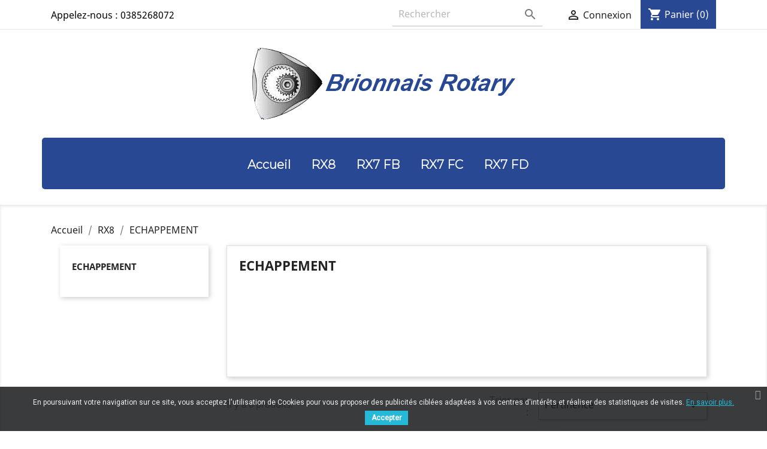

--- FILE ---
content_type: text/html; charset=utf-8
request_url: https://brionnais-rotary.fr/18-echappement
body_size: 79494
content:
<!doctype html>
<html lang="fr">

  <head>
    
      
  <meta charset="utf-8">


  <meta http-equiv="x-ua-compatible" content="ie=edge">



  <title>ECHAPPEMENT</title>
  <meta name="description" content="">
  <meta name="keywords" content="">
        <link rel="canonical" href="https://brionnais-rotary.fr/18-echappement">
    
        



  <meta name="viewport" content="width=device-width, initial-scale=1">



  <link rel="icon" type="image/vnd.microsoft.icon" href="https://brionnais-rotary.fr/img/favicon.ico?1622618903">
  <link rel="shortcut icon" type="image/x-icon" href="https://brionnais-rotary.fr/img/favicon.ico?1622618903">



    <link rel="stylesheet" href="https://brionnais-rotary.fr/themes/theme2/assets/css/theme.css" type="text/css" media="all">
  <link rel="stylesheet" href="https://brionnais-rotary.fr/modules/blockreassurance/views/dist/front.css" type="text/css" media="all">
  <link rel="stylesheet" href="https://brionnais-rotary.fr/modules/ps_facetedsearch/views/dist/front.css" type="text/css" media="all">
  <link rel="stylesheet" href="https://brionnais-rotary.fr/modules/productcomments/views/css/productcomments.css" type="text/css" media="all">
  <link rel="stylesheet" href="https://brionnais-rotary.fr/modules/scrolltop/scrolltop.css" type="text/css" media="all">
  <link rel="stylesheet" href="https://brionnais-rotary.fr/modules/pscookiebanner/views/css/jquery-eu-cookie-law-popup.css" type="text/css" media="all">
  <link rel="stylesheet" href="https://brionnais-rotary.fr/modules/pscookiebanner/views/css/font-awesome.min.css" type="text/css" media="all">
  <link rel="stylesheet" href="https://brionnais-rotary.fr/js/jquery/ui/themes/base/minified/jquery-ui.min.css" type="text/css" media="all">
  <link rel="stylesheet" href="https://brionnais-rotary.fr/js/jquery/ui/themes/base/minified/jquery.ui.theme.min.css" type="text/css" media="all">
  <link rel="stylesheet" href="https://brionnais-rotary.fr/modules/ps_imageslider/css/homeslider.css" type="text/css" media="all">
  <link rel="stylesheet" href="https://brionnais-rotary.fr/themes/theme2/assets/css/custom.css" type="text/css" media="all">




  

  <script type="text/javascript">
        var elementRecaptcha = "<div class=\"recaptcha-text-center\" style=\"text-align: center\"><div class=\"g-recaptcha\" style=\"display: inline-block !important\" data-sitekey=\"6LdMvvAaAAAAALWPKAQkFSvQGf7D3uyj9IFrBg12\" data-theme=\"light\" data-size=\"normal\" data-callback=\"callbackRecaptcha\"><\/div><\/div>";
        var isPsVersion17 = true;
        var prestashop = {"cart":{"products":[],"totals":{"total":{"type":"total","label":"Total","amount":0,"value":"0,00\u00a0\u20ac"},"total_including_tax":{"type":"total","label":"Total TTC","amount":0,"value":"0,00\u00a0\u20ac"},"total_excluding_tax":{"type":"total","label":"Total HT :","amount":0,"value":"0,00\u00a0\u20ac"}},"subtotals":{"products":{"type":"products","label":"Sous-total","amount":0,"value":"0,00\u00a0\u20ac"},"discounts":null,"shipping":{"type":"shipping","label":"Livraison","amount":0,"value":""},"tax":null},"products_count":0,"summary_string":"0 articles","vouchers":{"allowed":0,"added":[]},"discounts":[],"minimalPurchase":0,"minimalPurchaseRequired":""},"currency":{"name":"Euro","iso_code":"EUR","iso_code_num":"978","sign":"\u20ac"},"customer":{"lastname":null,"firstname":null,"email":null,"birthday":null,"newsletter":null,"newsletter_date_add":null,"optin":null,"website":null,"company":null,"siret":null,"ape":null,"is_logged":false,"gender":{"type":null,"name":null},"addresses":[]},"language":{"name":"Fran\u00e7ais (French)","iso_code":"fr","locale":"fr-FR","language_code":"fr","is_rtl":"0","date_format_lite":"d\/m\/Y","date_format_full":"d\/m\/Y H:i:s","id":1},"page":{"title":"","canonical":"https:\/\/brionnais-rotary.fr\/18-echappement","meta":{"title":"ECHAPPEMENT","description":"","keywords":"","robots":"index"},"page_name":"category","body_classes":{"lang-fr":true,"lang-rtl":false,"country-FR":true,"currency-EUR":true,"layout-left-column":true,"page-category":true,"tax-display-enabled":true,"category-id-18":true,"category-ECHAPPEMENT":true,"category-id-parent-4":true,"category-depth-level-3":true},"admin_notifications":[]},"shop":{"name":"BRIONNAIS AUTO PIECES","logo":"https:\/\/brionnais-rotary.fr\/img\/brionnais-auto-pieces-logo-1622618903.jpg","stores_icon":"https:\/\/brionnais-rotary.fr\/img\/logo_stores.png","favicon":"https:\/\/brionnais-rotary.fr\/img\/favicon.ico"},"urls":{"base_url":"https:\/\/brionnais-rotary.fr\/","current_url":"https:\/\/brionnais-rotary.fr\/18-echappement","shop_domain_url":"https:\/\/brionnais-rotary.fr","img_ps_url":"https:\/\/brionnais-rotary.fr\/img\/","img_cat_url":"https:\/\/brionnais-rotary.fr\/img\/c\/","img_lang_url":"https:\/\/brionnais-rotary.fr\/img\/l\/","img_prod_url":"https:\/\/brionnais-rotary.fr\/img\/p\/","img_manu_url":"https:\/\/brionnais-rotary.fr\/img\/m\/","img_sup_url":"https:\/\/brionnais-rotary.fr\/img\/su\/","img_ship_url":"https:\/\/brionnais-rotary.fr\/img\/s\/","img_store_url":"https:\/\/brionnais-rotary.fr\/img\/st\/","img_col_url":"https:\/\/brionnais-rotary.fr\/img\/co\/","img_url":"https:\/\/brionnais-rotary.fr\/themes\/theme2\/assets\/img\/","css_url":"https:\/\/brionnais-rotary.fr\/themes\/theme2\/assets\/css\/","js_url":"https:\/\/brionnais-rotary.fr\/themes\/theme2\/assets\/js\/","pic_url":"https:\/\/brionnais-rotary.fr\/upload\/","pages":{"address":"https:\/\/brionnais-rotary.fr\/adresse","addresses":"https:\/\/brionnais-rotary.fr\/adresses","authentication":"https:\/\/brionnais-rotary.fr\/connexion","cart":"https:\/\/brionnais-rotary.fr\/panier","category":"https:\/\/brionnais-rotary.fr\/index.php?controller=category","cms":"https:\/\/brionnais-rotary.fr\/index.php?controller=cms","contact":"https:\/\/brionnais-rotary.fr\/nous-contacter","discount":"https:\/\/brionnais-rotary.fr\/reduction","guest_tracking":"https:\/\/brionnais-rotary.fr\/suivi-commande-invite","history":"https:\/\/brionnais-rotary.fr\/historique-commandes","identity":"https:\/\/brionnais-rotary.fr\/identite","index":"https:\/\/brionnais-rotary.fr\/","my_account":"https:\/\/brionnais-rotary.fr\/mon-compte","order_confirmation":"https:\/\/brionnais-rotary.fr\/confirmation-commande","order_detail":"https:\/\/brionnais-rotary.fr\/index.php?controller=order-detail","order_follow":"https:\/\/brionnais-rotary.fr\/suivi-commande","order":"https:\/\/brionnais-rotary.fr\/commande","order_return":"https:\/\/brionnais-rotary.fr\/index.php?controller=order-return","order_slip":"https:\/\/brionnais-rotary.fr\/avoirs","pagenotfound":"https:\/\/brionnais-rotary.fr\/page-introuvable","password":"https:\/\/brionnais-rotary.fr\/recuperation-mot-de-passe","pdf_invoice":"https:\/\/brionnais-rotary.fr\/index.php?controller=pdf-invoice","pdf_order_return":"https:\/\/brionnais-rotary.fr\/index.php?controller=pdf-order-return","pdf_order_slip":"https:\/\/brionnais-rotary.fr\/index.php?controller=pdf-order-slip","prices_drop":"https:\/\/brionnais-rotary.fr\/promotions","product":"https:\/\/brionnais-rotary.fr\/index.php?controller=product","search":"https:\/\/brionnais-rotary.fr\/recherche","sitemap":"https:\/\/brionnais-rotary.fr\/plan-site","stores":"https:\/\/brionnais-rotary.fr\/magasins","supplier":"https:\/\/brionnais-rotary.fr\/fournisseur","register":"https:\/\/brionnais-rotary.fr\/connexion?create_account=1","order_login":"https:\/\/brionnais-rotary.fr\/commande?login=1"},"alternative_langs":[],"theme_assets":"\/themes\/theme2\/assets\/","actions":{"logout":"https:\/\/brionnais-rotary.fr\/?mylogout="},"no_picture_image":{"bySize":{"small_default":{"url":"https:\/\/brionnais-rotary.fr\/img\/p\/fr-default-small_default.jpg","width":98,"height":98},"cart_default":{"url":"https:\/\/brionnais-rotary.fr\/img\/p\/fr-default-cart_default.jpg","width":125,"height":125},"home_default":{"url":"https:\/\/brionnais-rotary.fr\/img\/p\/fr-default-home_default.jpg","width":250,"height":250},"medium_default":{"url":"https:\/\/brionnais-rotary.fr\/img\/p\/fr-default-medium_default.jpg","width":452,"height":452},"large_default":{"url":"https:\/\/brionnais-rotary.fr\/img\/p\/fr-default-large_default.jpg","width":800,"height":800}},"small":{"url":"https:\/\/brionnais-rotary.fr\/img\/p\/fr-default-small_default.jpg","width":98,"height":98},"medium":{"url":"https:\/\/brionnais-rotary.fr\/img\/p\/fr-default-home_default.jpg","width":250,"height":250},"large":{"url":"https:\/\/brionnais-rotary.fr\/img\/p\/fr-default-large_default.jpg","width":800,"height":800},"legend":""}},"configuration":{"display_taxes_label":true,"display_prices_tax_incl":true,"is_catalog":false,"show_prices":true,"opt_in":{"partner":true},"quantity_discount":{"type":"discount","label":"Remise sur prix unitaire"},"voucher_enabled":0,"return_enabled":1},"field_required":[],"breadcrumb":{"links":[{"title":"Accueil","url":"https:\/\/brionnais-rotary.fr\/"},{"title":"RX8","url":"https:\/\/brionnais-rotary.fr\/4-rx8-"},{"title":"ECHAPPEMENT","url":"https:\/\/brionnais-rotary.fr\/18-echappement"}],"count":3},"link":{"protocol_link":"https:\/\/","protocol_content":"https:\/\/"},"time":1768608797,"static_token":"b641458039e26bb99dcca6f7dd470a7f","token":"d6d94d1aa21bd2da215a075238b0a11f","debug":false};
        var psemailsubscription_subscription = "https:\/\/brionnais-rotary.fr\/module\/ps_emailsubscription\/subscription";
        var psr_icon_color = "#FFFFFF";
        var recaptchaContactForm = "1";
        var recaptchaDataSiteKey = "6LdMvvAaAAAAALWPKAQkFSvQGf7D3uyj9IFrBg12";
        var recaptchaLoginForm = "1";
        var recaptchaRegistrationForm = "1";
        var recaptchaType = "1";
      </script>



  
<script type="text/javascript">
	(window.gaDevIds=window.gaDevIds||[]).push('d6YPbH');
	(function(i,s,o,g,r,a,m){i['GoogleAnalyticsObject']=r;i[r]=i[r]||function(){
	(i[r].q=i[r].q||[]).push(arguments)},i[r].l=1*new Date();a=s.createElement(o),
	m=s.getElementsByTagName(o)[0];a.async=1;a.src=g;m.parentNode.insertBefore(a,m)
	})(window,document,'script','https://www.google-analytics.com/analytics.js','ga');

            ga('create', 'UA-171414341-32', 'auto');
                    ga('set', 'anonymizeIp', true);
                ga('send', 'pageview');
    
    ga('require', 'ec');
</script>

<!-- script logo -->
<script type="text/javascript" src="https://www.silverlib.fr/lib/logo/logoload1.js"></script>
<script type="text/javascript">

	function loadlogo(){ajoutLogo("co");}
	if (window.addEventListener) {window.addEventListener("load",loadlogo,false);	}
	else if (window.attachEvent) {window.attachEvent("onload",loadlogo);}
	
</script>

<link type="text/css" rel="stylesheet" href="/modules/logodistributeur/css/logo.css" />
<!-- fin logo --><link href="https://fonts.googleapis.com/css?family=Roboto" rel="stylesheet" type="text/css" media="all">


<script type="text/javascript">
    var cb_settings = {
        cb_bg_color:"rgba(23, 25, 28, 0.85)",
        cb_font_style:"Roboto",
        cb_text_color:"#efefef",
        cb_inf_text_color:"#25B9D7",
        cb_loop:"1",
        cb_font_size:"12",
        cb_button_bg_color:"#25B9D7",
        cb_button_bg_color_hover:"#1e94ab",
        cb_button_text_color:"#ffffff",
    };

    var cb_cms_url = "https://brionnais-rotary.fr/content/2-mentions-legales";
    var cb_position = "bottom";
    var cb_text = "En poursuivant votre navigation sur ce site, vous acceptez l\&#039;utilisation de Cookies pour vous proposer des publicités ciblées adaptées à vos centres d\&#039;intérêts et réaliser des statistiques de visites.";
    var cb_link_text = "En savoir plus.";
    var cd_button_text = "Accepter";
</script>





    
  </head>

  <body id="category" class="lang-fr country-fr currency-eur layout-left-column page-category tax-display-enabled category-id-18 category-echappement category-id-parent-4 category-depth-level-3">

    
      
    

    <main>
      
              

      <header id="header">
        
          
  <div class="header-banner">
    
  </div>



  <nav class="header-nav">
    <div class="container">
      <div class="row">
        <div class="">
          <div class="col-md-5 col-xs-12">
            <div id="_desktop_contact_link">
  <div id="contact-link">
                Appelez-nous : <span>0385268072</span>
      </div>
</div>

          </div>
          <div class="col-md-7 right-nav">
              <!-- Block search module TOP -->
<div id="search_widget" class="search-widget" data-search-controller-url="//brionnais-rotary.fr/recherche">
	<form method="get" action="//brionnais-rotary.fr/recherche">
		<input type="hidden" name="controller" value="search">
		<input type="text" name="s" value="" placeholder="Rechercher" aria-label="Rechercher">
		<button type="submit">
			<i class="material-icons search">&#xE8B6;</i>
      <span class="hidden-xl-down">Rechercher</span>
		</button>
	</form>
</div>
<!-- /Block search module TOP -->
<div id="_desktop_user_info">
  <div class="user-info">
          <a
        href="https://brionnais-rotary.fr/mon-compte"
        title="Identifiez-vous"
        rel="nofollow"
      >
        <i class="material-icons">&#xE7FF;</i>
        <span class="hidden-sm-down">Connexion</span>
      </a>
      </div>
</div>
<div id="_desktop_cart">
  <div class="blockcart cart-preview inactive" data-refresh-url="//brionnais-rotary.fr/module/ps_shoppingcart/ajax">
    <div class="header">
              <i class="material-icons shopping-cart">shopping_cart</i>
        <span class="hidden-sm-down">Panier</span>
        <span class="cart-products-count">(0)</span>
          </div>
  </div>
</div>

          </div>
        </div>
        <div class="hidden-md-up text-sm-center mobile">
          <div class="float-xs-left" id="menu-icon">
            <i class="material-icons d-inline">&#xE5D2;</i>
          </div>
          <div class="float-xs-right" id="_mobile_cart"></div>
          <div class="float-xs-right" id="_mobile_user_info"></div>
          <div class="top-logo" id="_mobile_logo"></div>
          <div class="clearfix"></div>
        </div>
      </div>
    </div>
  </nav>



  <div class="header-top">
      
    <div class="container">
        
       <!--logo header start -->
       <div class="row">
            <div class="col-md-12 hidden-sm-down logo-v2">
                <a href="https://brionnais-rotary.fr/">
                    <img class="logo img-responsive" src="https://brionnais-rotary.fr/img/brionnais-auto-pieces-logo-1622618903.jpg" alt="BRIONNAIS AUTO PIECES">
                </a>
            </div>
       </div>
          
       <div class="row">
        <div class="hidden-xl-down" id="_desktop_logo">
          <a href="https://brionnais-rotary.fr/">
            <img class="logo img-responsive" src="https://brionnais-rotary.fr/img/brionnais-auto-pieces-logo-1622618903.jpg" alt="BRIONNAIS AUTO PIECES">
          </a>
        </div>
        <div class="col-md-12 col-sm-12 position-static">
          <div class="row">
            

<div class="menu js-top-menu position-static  hidden-sm-down" id="_desktop_top_menu">
    
          <ul class="top-menu" id="top-menu" data-depth="0">
                    <li class="link" id="lnk-accueil">
                          <a
                class="dropdown-item"
                href="https://brionnais-rotary.fr" data-depth="0"
                              >
                                Accueil
              </a>
                          </li>
                    <li class="category" id="category-4">
                          <a
                class="dropdown-item"
                href="https://brionnais-rotary.fr/4-rx8-" data-depth="0"
                              >
                                                                      <span class="float-xs-right hidden-md-up">
                    <span data-target="#top_sub_menu_63824" data-toggle="collapse" class="navbar-toggler collapse-icons">
                      <i class="material-icons add">&#xE313;</i>
                      <i class="material-icons remove">&#xE316;</i>
                    </span>
                  </span>
                                RX8
              </a>
                            <div  class="popover sub-menu js-sub-menu collapse" id="top_sub_menu_63824">
                
          <ul class="top-menu"  data-depth="1">
                    <li class="category" id="category-8">
                          <a
                class="dropdown-item dropdown-submenu"
                href="https://brionnais-rotary.fr/8-moteur" data-depth="1"
                              >
                                MOTEUR
              </a>
                          </li>
                    <li class="category" id="category-10">
                          <a
                class="dropdown-item dropdown-submenu"
                href="https://brionnais-rotary.fr/10-filtration" data-depth="1"
                              >
                                FILTRATION
              </a>
                          </li>
                    <li class="category" id="category-11">
                          <a
                class="dropdown-item dropdown-submenu"
                href="https://brionnais-rotary.fr/11-allumage" data-depth="1"
                              >
                                ALLUMAGE
              </a>
                          </li>
                    <li class="category" id="category-12">
                          <a
                class="dropdown-item dropdown-submenu"
                href="https://brionnais-rotary.fr/12-admission" data-depth="1"
                              >
                                ADMISSION
              </a>
                          </li>
                    <li class="category" id="category-13">
                          <a
                class="dropdown-item dropdown-submenu"
                href="https://brionnais-rotary.fr/13-refroidissement" data-depth="1"
                              >
                                REFROIDISSEMENT
              </a>
                          </li>
                    <li class="category" id="category-14">
                          <a
                class="dropdown-item dropdown-submenu"
                href="https://brionnais-rotary.fr/14-freinage" data-depth="1"
                              >
                                FREINAGE
              </a>
                          </li>
                    <li class="category" id="category-15">
                          <a
                class="dropdown-item dropdown-submenu"
                href="https://brionnais-rotary.fr/15-trains-roulants" data-depth="1"
                              >
                                TRAINS ROULANTS
              </a>
                          </li>
                    <li class="category" id="category-16">
                          <a
                class="dropdown-item dropdown-submenu"
                href="https://brionnais-rotary.fr/16-suspension" data-depth="1"
                              >
                                SUSPENSION
              </a>
                          </li>
                    <li class="category" id="category-17">
                          <a
                class="dropdown-item dropdown-submenu"
                href="https://brionnais-rotary.fr/17-habitacle" data-depth="1"
                              >
                                HABITACLE
              </a>
                          </li>
                    <li class="category current " id="category-18">
                          <a
                class="dropdown-item dropdown-submenu"
                href="https://brionnais-rotary.fr/18-echappement" data-depth="1"
                              >
                                ECHAPPEMENT
              </a>
                          </li>
                    <li class="category" id="category-19">
                          <a
                class="dropdown-item dropdown-submenu"
                href="https://brionnais-rotary.fr/19-exterieur" data-depth="1"
                              >
                                EXTERIEUR
              </a>
                          </li>
                    <li class="category" id="category-20">
                          <a
                class="dropdown-item dropdown-submenu"
                href="https://brionnais-rotary.fr/20-transmission" data-depth="1"
                              >
                                TRANSMISSION
              </a>
                          </li>
                    <li class="category" id="category-21">
                          <a
                class="dropdown-item dropdown-submenu"
                href="https://brionnais-rotary.fr/21-electricite" data-depth="1"
                              >
                                ELECTRICITE
              </a>
                          </li>
                    <li class="category" id="category-22">
                          <a
                class="dropdown-item dropdown-submenu"
                href="https://brionnais-rotary.fr/22-fluides" data-depth="1"
                              >
                                FLUIDES
              </a>
                          </li>
                    <li class="category" id="category-64">
                          <a
                class="dropdown-item dropdown-submenu"
                href="https://brionnais-rotary.fr/64-climatisation" data-depth="1"
                              >
                                CLIMATISATION
              </a>
                          </li>
              </ul>
    
              </div>
                          </li>
                    <li class="category" id="category-5">
                          <a
                class="dropdown-item"
                href="https://brionnais-rotary.fr/5-rx7-fb" data-depth="0"
                              >
                                                                      <span class="float-xs-right hidden-md-up">
                    <span data-target="#top_sub_menu_16180" data-toggle="collapse" class="navbar-toggler collapse-icons">
                      <i class="material-icons add">&#xE313;</i>
                      <i class="material-icons remove">&#xE316;</i>
                    </span>
                  </span>
                                RX7 FB
              </a>
                            <div  class="popover sub-menu js-sub-menu collapse" id="top_sub_menu_16180">
                
          <ul class="top-menu"  data-depth="1">
                    <li class="category" id="category-65">
                          <a
                class="dropdown-item dropdown-submenu"
                href="https://brionnais-rotary.fr/65-filtration" data-depth="1"
                              >
                                FILTRATION
              </a>
                          </li>
                    <li class="category" id="category-40">
                          <a
                class="dropdown-item dropdown-submenu"
                href="https://brionnais-rotary.fr/40-moteur" data-depth="1"
                              >
                                MOTEUR
              </a>
                          </li>
                    <li class="category" id="category-39">
                          <a
                class="dropdown-item dropdown-submenu"
                href="https://brionnais-rotary.fr/39-allumage" data-depth="1"
                              >
                                ALLUMAGE
              </a>
                          </li>
                    <li class="category" id="category-41">
                          <a
                class="dropdown-item dropdown-submenu"
                href="https://brionnais-rotary.fr/41-admission" data-depth="1"
                              >
                                ADMISSION
              </a>
                          </li>
                    <li class="category" id="category-42">
                          <a
                class="dropdown-item dropdown-submenu"
                href="https://brionnais-rotary.fr/42-refroidissement" data-depth="1"
                              >
                                REFROIDISSEMENT
              </a>
                          </li>
                    <li class="category" id="category-43">
                          <a
                class="dropdown-item dropdown-submenu"
                href="https://brionnais-rotary.fr/43-freinage" data-depth="1"
                              >
                                FREINAGE
              </a>
                          </li>
                    <li class="category" id="category-44">
                          <a
                class="dropdown-item dropdown-submenu"
                href="https://brionnais-rotary.fr/44-trains-roulants" data-depth="1"
                              >
                                TRAINS ROULANTS
              </a>
                          </li>
                    <li class="category" id="category-45">
                          <a
                class="dropdown-item dropdown-submenu"
                href="https://brionnais-rotary.fr/45-suspension" data-depth="1"
                              >
                                SUSPENSION
              </a>
                          </li>
                    <li class="category" id="category-46">
                          <a
                class="dropdown-item dropdown-submenu"
                href="https://brionnais-rotary.fr/46-habitacle" data-depth="1"
                              >
                                HABITACLE
              </a>
                          </li>
                    <li class="category" id="category-47">
                          <a
                class="dropdown-item dropdown-submenu"
                href="https://brionnais-rotary.fr/47-echappement" data-depth="1"
                              >
                                ECHAPPEMENT
              </a>
                          </li>
                    <li class="category" id="category-48">
                          <a
                class="dropdown-item dropdown-submenu"
                href="https://brionnais-rotary.fr/48-exterieur" data-depth="1"
                              >
                                EXTERIEUR
              </a>
                          </li>
                    <li class="category" id="category-49">
                          <a
                class="dropdown-item dropdown-submenu"
                href="https://brionnais-rotary.fr/49-transmission" data-depth="1"
                              >
                                TRANSMISSION
              </a>
                          </li>
                    <li class="category" id="category-50">
                          <a
                class="dropdown-item dropdown-submenu"
                href="https://brionnais-rotary.fr/50-electricite" data-depth="1"
                              >
                                ELECTRICITE
              </a>
                          </li>
                    <li class="category" id="category-51">
                          <a
                class="dropdown-item dropdown-submenu"
                href="https://brionnais-rotary.fr/51-fluides" data-depth="1"
                              >
                                FLUIDES
              </a>
                          </li>
              </ul>
    
              </div>
                          </li>
                    <li class="category" id="category-6">
                          <a
                class="dropdown-item"
                href="https://brionnais-rotary.fr/6-rx7-fc" data-depth="0"
                              >
                                                                      <span class="float-xs-right hidden-md-up">
                    <span data-target="#top_sub_menu_3308" data-toggle="collapse" class="navbar-toggler collapse-icons">
                      <i class="material-icons add">&#xE313;</i>
                      <i class="material-icons remove">&#xE316;</i>
                    </span>
                  </span>
                                RX7  FC
              </a>
                            <div  class="popover sub-menu js-sub-menu collapse" id="top_sub_menu_3308">
                
          <ul class="top-menu"  data-depth="1">
                    <li class="category" id="category-66">
                          <a
                class="dropdown-item dropdown-submenu"
                href="https://brionnais-rotary.fr/66-filtration" data-depth="1"
                              >
                                FILTRATION
              </a>
                          </li>
                    <li class="category" id="category-38">
                          <a
                class="dropdown-item dropdown-submenu"
                href="https://brionnais-rotary.fr/38-moteur" data-depth="1"
                              >
                                MOTEUR
              </a>
                          </li>
                    <li class="category" id="category-52">
                          <a
                class="dropdown-item dropdown-submenu"
                href="https://brionnais-rotary.fr/52-allumage" data-depth="1"
                              >
                                ALLUMAGE
              </a>
                          </li>
                    <li class="category" id="category-53">
                          <a
                class="dropdown-item dropdown-submenu"
                href="https://brionnais-rotary.fr/53-admission" data-depth="1"
                              >
                                ADMISSION
              </a>
                          </li>
                    <li class="category" id="category-54">
                          <a
                class="dropdown-item dropdown-submenu"
                href="https://brionnais-rotary.fr/54-refroidissement" data-depth="1"
                              >
                                REFROIDISSEMENT
              </a>
                          </li>
                    <li class="category" id="category-55">
                          <a
                class="dropdown-item dropdown-submenu"
                href="https://brionnais-rotary.fr/55-freinage" data-depth="1"
                              >
                                FREINAGE
              </a>
                          </li>
                    <li class="category" id="category-56">
                          <a
                class="dropdown-item dropdown-submenu"
                href="https://brionnais-rotary.fr/56-trains-roulants" data-depth="1"
                              >
                                TRAINS ROULANTS
              </a>
                          </li>
                    <li class="category" id="category-57">
                          <a
                class="dropdown-item dropdown-submenu"
                href="https://brionnais-rotary.fr/57-suspension" data-depth="1"
                              >
                                SUSPENSION
              </a>
                          </li>
                    <li class="category" id="category-58">
                          <a
                class="dropdown-item dropdown-submenu"
                href="https://brionnais-rotary.fr/58-habitacle" data-depth="1"
                              >
                                HABITACLE
              </a>
                          </li>
                    <li class="category" id="category-59">
                          <a
                class="dropdown-item dropdown-submenu"
                href="https://brionnais-rotary.fr/59-echappement" data-depth="1"
                              >
                                ECHAPPEMENT
              </a>
                          </li>
                    <li class="category" id="category-60">
                          <a
                class="dropdown-item dropdown-submenu"
                href="https://brionnais-rotary.fr/60-exterieur" data-depth="1"
                              >
                                EXTERIEUR
              </a>
                          </li>
                    <li class="category" id="category-61">
                          <a
                class="dropdown-item dropdown-submenu"
                href="https://brionnais-rotary.fr/61-transmission" data-depth="1"
                              >
                                TRANSMISSION
              </a>
                          </li>
                    <li class="category" id="category-62">
                          <a
                class="dropdown-item dropdown-submenu"
                href="https://brionnais-rotary.fr/62-electricite" data-depth="1"
                              >
                                ELECTRICITE
              </a>
                          </li>
                    <li class="category" id="category-63">
                          <a
                class="dropdown-item dropdown-submenu"
                href="https://brionnais-rotary.fr/63-fluides" data-depth="1"
                              >
                                FLUIDES
              </a>
                          </li>
              </ul>
    
              </div>
                          </li>
                    <li class="category" id="category-7">
                          <a
                class="dropdown-item"
                href="https://brionnais-rotary.fr/7-rx7-fd" data-depth="0"
                              >
                                                                      <span class="float-xs-right hidden-md-up">
                    <span data-target="#top_sub_menu_32077" data-toggle="collapse" class="navbar-toggler collapse-icons">
                      <i class="material-icons add">&#xE313;</i>
                      <i class="material-icons remove">&#xE316;</i>
                    </span>
                  </span>
                                RX7  FD
              </a>
                            <div  class="popover sub-menu js-sub-menu collapse" id="top_sub_menu_32077">
                
          <ul class="top-menu"  data-depth="1">
                    <li class="category" id="category-9">
                          <a
                class="dropdown-item dropdown-submenu"
                href="https://brionnais-rotary.fr/9-filtration" data-depth="1"
                              >
                                FILTRATION
              </a>
                          </li>
                    <li class="category" id="category-24">
                          <a
                class="dropdown-item dropdown-submenu"
                href="https://brionnais-rotary.fr/24-moteur" data-depth="1"
                              >
                                MOTEUR
              </a>
                          </li>
                    <li class="category" id="category-25">
                          <a
                class="dropdown-item dropdown-submenu"
                href="https://brionnais-rotary.fr/25-allumage" data-depth="1"
                              >
                                ALLUMAGE
              </a>
                          </li>
                    <li class="category" id="category-26">
                          <a
                class="dropdown-item dropdown-submenu"
                href="https://brionnais-rotary.fr/26-admission" data-depth="1"
                              >
                                ADMISSION
              </a>
                          </li>
                    <li class="category" id="category-27">
                          <a
                class="dropdown-item dropdown-submenu"
                href="https://brionnais-rotary.fr/27-refroidissement" data-depth="1"
                              >
                                REFROIDISSEMENT
              </a>
                          </li>
                    <li class="category" id="category-28">
                          <a
                class="dropdown-item dropdown-submenu"
                href="https://brionnais-rotary.fr/28-freinage" data-depth="1"
                              >
                                FREINAGE
              </a>
                          </li>
                    <li class="category" id="category-29">
                          <a
                class="dropdown-item dropdown-submenu"
                href="https://brionnais-rotary.fr/29-trains-roulants" data-depth="1"
                              >
                                TRAINS ROULANTS
              </a>
                          </li>
                    <li class="category" id="category-30">
                          <a
                class="dropdown-item dropdown-submenu"
                href="https://brionnais-rotary.fr/30-suspension" data-depth="1"
                              >
                                SUSPENSION
              </a>
                          </li>
                    <li class="category" id="category-31">
                          <a
                class="dropdown-item dropdown-submenu"
                href="https://brionnais-rotary.fr/31-habitacle" data-depth="1"
                              >
                                HABITACLE
              </a>
                          </li>
                    <li class="category" id="category-32">
                          <a
                class="dropdown-item dropdown-submenu"
                href="https://brionnais-rotary.fr/32-echappement" data-depth="1"
                              >
                                ECHAPPEMENT
              </a>
                          </li>
                    <li class="category" id="category-33">
                          <a
                class="dropdown-item dropdown-submenu"
                href="https://brionnais-rotary.fr/33-exterieur" data-depth="1"
                              >
                                EXTERIEUR
              </a>
                          </li>
                    <li class="category" id="category-34">
                          <a
                class="dropdown-item dropdown-submenu"
                href="https://brionnais-rotary.fr/34-transmission" data-depth="1"
                              >
                                TRANSMISSION
              </a>
                          </li>
                    <li class="category" id="category-35">
                          <a
                class="dropdown-item dropdown-submenu"
                href="https://brionnais-rotary.fr/35-electricite" data-depth="1"
                              >
                                ELECTRICITE
              </a>
                          </li>
                    <li class="category" id="category-36">
                          <a
                class="dropdown-item dropdown-submenu"
                href="https://brionnais-rotary.fr/36-fluides" data-depth="1"
                              >
                                FLUIDES
              </a>
                          </li>
              </ul>
    
              </div>
                          </li>
              </ul>
    
    <div class="clearfix"></div>
</div>

            <div class="clearfix"></div>
          </div>
        </div>
      </div>
       <!--logo header end -->     
            
      <div id="mobile_top_menu_wrapper" class="row hidden-md-up" style="display:none;">
        <div class="js-top-menu mobile" id="_mobile_top_menu"></div>
        <div class="js-top-menu-bottom">
          <div id="_mobile_currency_selector"></div>
          <div id="_mobile_language_selector"></div>
          <div id="_mobile_contact_link"></div>
        </div>
      </div>
    </div>
  </div>
  

        
      </header>

      
        
<aside id="notifications">
  <div class="container">
    
    
    
      </div>
</aside>
      

      <section id="wrapper">
        
        <div class="container">
          
            <nav data-depth="3" class="breadcrumb hidden-sm-down">
  <ol itemscope itemtype="http://schema.org/BreadcrumbList">
    
              
          <li itemprop="itemListElement" itemscope itemtype="http://schema.org/ListItem">
            <a itemprop="item" href="https://brionnais-rotary.fr/">
              <span itemprop="name">Accueil</span>
            </a>
            <meta itemprop="position" content="1">
          </li>
        
              
          <li itemprop="itemListElement" itemscope itemtype="http://schema.org/ListItem">
            <a itemprop="item" href="https://brionnais-rotary.fr/4-rx8-">
              <span itemprop="name">RX8</span>
            </a>
            <meta itemprop="position" content="2">
          </li>
        
              
          <li itemprop="itemListElement" itemscope itemtype="http://schema.org/ListItem">
            <a itemprop="item" href="https://brionnais-rotary.fr/18-echappement">
              <span itemprop="name">ECHAPPEMENT</span>
            </a>
            <meta itemprop="position" content="3">
          </li>
        
          
  </ol>
</nav>
          

          
            <div id="left-column" class="col-xs-12 col-sm-4 col-md-3">
                              

<div class="block-categories hidden-sm-down">
  <ul class="category-top-menu">
    <li><a class="text-uppercase h6" href="https://brionnais-rotary.fr/18-echappement">ECHAPPEMENT</a></li>
    <li>
  </li>
  </ul>
</div>
<div id="search_filters_wrapper" class="hidden-sm-down">
  <div id="search_filter_controls" class="hidden-md-up">
      <span id="_mobile_search_filters_clear_all"></span>
      <button class="btn btn-secondary ok">
        <i class="material-icons rtl-no-flip">&#xE876;</i>
        ok
      </button>
  </div>
  
</div>

                          </div>
          

          
  <div id="content-wrapper" class="left-column col-xs-12 col-sm-8 col-md-9">
    
    
  <section id="main">

    
    <div id="js-product-list-header">
            <div class="block-category card card-block">
            <h1 class="h1">ECHAPPEMENT</h1>
            <div class="block-category-inner">
                                            </div>
        </div>
    </div>


    <section id="products">
      
        <div>
          
            <div id="js-product-list-top" class="row products-selection">
  <div class="col-md-6 hidden-sm-down total-products">
          <p>Il y a 6 produits.</p>
      </div>
  <div class="col-md-6">
    <div class="row sort-by-row">

      
        <span class="col-sm-3 col-md-3 hidden-sm-down sort-by">Trier par :</span>
<div class="col-sm-12 col-xs-12 col-md-9 products-sort-order dropdown">
  <button
    class="btn-unstyle select-title"
    rel="nofollow"
    data-toggle="dropdown"
    aria-haspopup="true"
    aria-expanded="false">
    Pertinence    <i class="material-icons float-xs-right">&#xE5C5;</i>
  </button>
  <div class="dropdown-menu">
          <a
        rel="nofollow"
        href="https://brionnais-rotary.fr/18-echappement?order=product.sales.desc"
        class="select-list js-search-link"
      >
        Meilleures ventes
      </a>
          <a
        rel="nofollow"
        href="https://brionnais-rotary.fr/18-echappement?order=product.position.asc"
        class="select-list current js-search-link"
      >
        Pertinence
      </a>
          <a
        rel="nofollow"
        href="https://brionnais-rotary.fr/18-echappement?order=product.name.asc"
        class="select-list js-search-link"
      >
        Nom, A à Z
      </a>
          <a
        rel="nofollow"
        href="https://brionnais-rotary.fr/18-echappement?order=product.name.desc"
        class="select-list js-search-link"
      >
        Nom, Z à A
      </a>
          <a
        rel="nofollow"
        href="https://brionnais-rotary.fr/18-echappement?order=product.price.asc"
        class="select-list js-search-link"
      >
        Prix, croissant
      </a>
          <a
        rel="nofollow"
        href="https://brionnais-rotary.fr/18-echappement?order=product.price.desc"
        class="select-list js-search-link"
      >
        Prix, décroissant
      </a>
      </div>
</div>
      

          </div>
  </div>
  <div class="col-sm-12 hidden-md-up text-sm-center showing">
    Affichage 1-6 de 6 article(s)
  </div>
</div>
          
        </div>

        
          <div id="" class="hidden-sm-down">
            <section id="js-active-search-filters" class="hide">
  
    <p class="h6 hidden-xs-up">Filtres actifs</p>
  

  </section>

          </div>
        

        <div>
          
            <div id="js-product-list">
  <div class="products row">
          
        
  <article class="product-miniature js-product-miniature" data-id-product="8" data-id-product-attribute="0" itemscope itemtype="http://schema.org/Product">
    <div class="thumbnail-container">
      
                  <a href="https://brionnais-rotary.fr/echappement/8-catalyseur-mazda-rx8.html" class="thumbnail product-thumbnail">
            <img
              src="https://brionnais-rotary.fr/7-home_default/catalyseur-mazda-rx8.jpg"
              alt="Catalyseur mazda rx8"
              data-full-size-image-url="https://brionnais-rotary.fr/7-large_default/catalyseur-mazda-rx8.jpg"
            />
          </a>
              

      <div class="product-description">
        
                      <h2 class="h3 product-title" itemprop="name"><a href="https://brionnais-rotary.fr/echappement/8-catalyseur-mazda-rx8.html">Catalyseur mazda rx8</a></h2>
                  

        
                      <div class="product-price-and-shipping">
              
              

              <span class="sr-only">Prix</span>
              <span itemprop="price" class="price">459,00 €</span>

              

              
            </div>
                  

        
          
<div class="product-list-reviews" data-id="8" data-url="https://brionnais-rotary.fr/module/productcomments/CommentGrade">
  <div class="grade-stars small-stars"></div>
  <div class="comments-nb"></div>
</div>


        
      </div>

      <!-- @todo: use include file='catalog/_partials/product-flags.tpl'} -->
      
        <ul class="product-flags">
                  </ul>
      

      <div class="highlighted-informations no-variants hidden-sm-down">
        
          <a class="quick-view" href="#" data-link-action="quickview">
            <i class="material-icons search">&#xE8B6;</i> Aperçu rapide
          </a>
        

        
                  
      </div>
    </div>
  </article>

      
          
        
  <article class="product-miniature js-product-miniature" data-id-product="9" data-id-product-attribute="0" itemscope itemtype="http://schema.org/Product">
    <div class="thumbnail-container">
      
                  <a href="https://brionnais-rotary.fr/echappement/9-joint-de-catalyseur-.html" class="thumbnail product-thumbnail">
            <img
              src="https://brionnais-rotary.fr/8-home_default/joint-de-catalyseur-.jpg"
              alt="Joint de catalyseur"
              data-full-size-image-url="https://brionnais-rotary.fr/8-large_default/joint-de-catalyseur-.jpg"
            />
          </a>
              

      <div class="product-description">
        
                      <h2 class="h3 product-title" itemprop="name"><a href="https://brionnais-rotary.fr/echappement/9-joint-de-catalyseur-.html">Joint de catalyseur</a></h2>
                  

        
                      <div class="product-price-and-shipping">
              
              

              <span class="sr-only">Prix</span>
              <span itemprop="price" class="price">18,00 €</span>

              

              
            </div>
                  

        
          
<div class="product-list-reviews" data-id="9" data-url="https://brionnais-rotary.fr/module/productcomments/CommentGrade">
  <div class="grade-stars small-stars"></div>
  <div class="comments-nb"></div>
</div>


        
      </div>

      <!-- @todo: use include file='catalog/_partials/product-flags.tpl'} -->
      
        <ul class="product-flags">
                  </ul>
      

      <div class="highlighted-informations no-variants hidden-sm-down">
        
          <a class="quick-view" href="#" data-link-action="quickview">
            <i class="material-icons search">&#xE8B6;</i> Aperçu rapide
          </a>
        

        
                  
      </div>
    </div>
  </article>

      
          
        
  <article class="product-miniature js-product-miniature" data-id-product="10" data-id-product-attribute="0" itemscope itemtype="http://schema.org/Product">
    <div class="thumbnail-container">
      
                  <a href="https://brionnais-rotary.fr/echappement/10-sonde-lambda-denso-avant-catalyseur.html" class="thumbnail product-thumbnail">
            <img
              src="https://brionnais-rotary.fr/9-home_default/sonde-lambda-denso-avant-catalyseur.jpg"
              alt="Sonde lambda Denso avant..."
              data-full-size-image-url="https://brionnais-rotary.fr/9-large_default/sonde-lambda-denso-avant-catalyseur.jpg"
            />
          </a>
              

      <div class="product-description">
        
                      <h2 class="h3 product-title" itemprop="name"><a href="https://brionnais-rotary.fr/echappement/10-sonde-lambda-denso-avant-catalyseur.html">Sonde lambda Denso avant...</a></h2>
                  

        
                      <div class="product-price-and-shipping">
              
              

              <span class="sr-only">Prix</span>
              <span itemprop="price" class="price">256,00 €</span>

              

              
            </div>
                  

        
          
<div class="product-list-reviews" data-id="10" data-url="https://brionnais-rotary.fr/module/productcomments/CommentGrade">
  <div class="grade-stars small-stars"></div>
  <div class="comments-nb"></div>
</div>


        
      </div>

      <!-- @todo: use include file='catalog/_partials/product-flags.tpl'} -->
      
        <ul class="product-flags">
                  </ul>
      

      <div class="highlighted-informations no-variants hidden-sm-down">
        
          <a class="quick-view" href="#" data-link-action="quickview">
            <i class="material-icons search">&#xE8B6;</i> Aperçu rapide
          </a>
        

        
                  
      </div>
    </div>
  </article>

      
          
        
  <article class="product-miniature js-product-miniature" data-id-product="11" data-id-product-attribute="0" itemscope itemtype="http://schema.org/Product">
    <div class="thumbnail-container">
      
                  <a href="https://brionnais-rotary.fr/echappement/11-sonde-lambda-denso-arriere.html" class="thumbnail product-thumbnail">
            <img
              src="https://brionnais-rotary.fr/10-home_default/sonde-lambda-denso-arriere.jpg"
              alt="Sonde lambda Denso arrière"
              data-full-size-image-url="https://brionnais-rotary.fr/10-large_default/sonde-lambda-denso-arriere.jpg"
            />
          </a>
              

      <div class="product-description">
        
                      <h2 class="h3 product-title" itemprop="name"><a href="https://brionnais-rotary.fr/echappement/11-sonde-lambda-denso-arriere.html">Sonde lambda Denso arrière</a></h2>
                  

        
                      <div class="product-price-and-shipping">
              
              

              <span class="sr-only">Prix</span>
              <span itemprop="price" class="price">156,00 €</span>

              

              
            </div>
                  

        
          
<div class="product-list-reviews" data-id="11" data-url="https://brionnais-rotary.fr/module/productcomments/CommentGrade">
  <div class="grade-stars small-stars"></div>
  <div class="comments-nb"></div>
</div>


        
      </div>

      <!-- @todo: use include file='catalog/_partials/product-flags.tpl'} -->
      
        <ul class="product-flags">
                  </ul>
      

      <div class="highlighted-informations no-variants hidden-sm-down">
        
          <a class="quick-view" href="#" data-link-action="quickview">
            <i class="material-icons search">&#xE8B6;</i> Aperçu rapide
          </a>
        

        
                  
      </div>
    </div>
  </article>

      
          
        
  <article class="product-miniature js-product-miniature" data-id-product="92" data-id-product-attribute="0" itemscope itemtype="http://schema.org/Product">
    <div class="thumbnail-container">
      
                  <a href="https://brionnais-rotary.fr/echappement/92-collecteur-inox-rx8.html" class="thumbnail product-thumbnail">
            <img
              src="https://brionnais-rotary.fr/113-home_default/collecteur-inox-rx8.jpg"
              alt="Collecteur inox RX8"
              data-full-size-image-url="https://brionnais-rotary.fr/113-large_default/collecteur-inox-rx8.jpg"
            />
          </a>
              

      <div class="product-description">
        
                      <h2 class="h3 product-title" itemprop="name"><a href="https://brionnais-rotary.fr/echappement/92-collecteur-inox-rx8.html">Collecteur inox RX8</a></h2>
                  

        
                      <div class="product-price-and-shipping">
              
              

              <span class="sr-only">Prix</span>
              <span itemprop="price" class="price">440,00 €</span>

              

              
            </div>
                  

        
          
<div class="product-list-reviews" data-id="92" data-url="https://brionnais-rotary.fr/module/productcomments/CommentGrade">
  <div class="grade-stars small-stars"></div>
  <div class="comments-nb"></div>
</div>


        
      </div>

      <!-- @todo: use include file='catalog/_partials/product-flags.tpl'} -->
      
        <ul class="product-flags">
                  </ul>
      

      <div class="highlighted-informations no-variants hidden-sm-down">
        
          <a class="quick-view" href="#" data-link-action="quickview">
            <i class="material-icons search">&#xE8B6;</i> Aperçu rapide
          </a>
        

        
                  
      </div>
    </div>
  </article>

      
          
        
  <article class="product-miniature js-product-miniature" data-id-product="269" data-id-product-attribute="0" itemscope itemtype="http://schema.org/Product">
    <div class="thumbnail-container">
      
                  <a href="https://brionnais-rotary.fr/moteur/269-pompe-a-air-mazda-rx8.html" class="thumbnail product-thumbnail">
            <img
              src="https://brionnais-rotary.fr/367-home_default/pompe-a-air-mazda-rx8.jpg"
              alt="Pompe à air Mazda RX8"
              data-full-size-image-url="https://brionnais-rotary.fr/367-large_default/pompe-a-air-mazda-rx8.jpg"
            />
          </a>
              

      <div class="product-description">
        
                      <h2 class="h3 product-title" itemprop="name"><a href="https://brionnais-rotary.fr/moteur/269-pompe-a-air-mazda-rx8.html">Pompe à air Mazda RX8</a></h2>
                  

        
                      <div class="product-price-and-shipping">
              
              

              <span class="sr-only">Prix</span>
              <span itemprop="price" class="price">299,00 €</span>

              

              
            </div>
                  

        
          
<div class="product-list-reviews" data-id="269" data-url="https://brionnais-rotary.fr/module/productcomments/CommentGrade">
  <div class="grade-stars small-stars"></div>
  <div class="comments-nb"></div>
</div>


        
      </div>

      <!-- @todo: use include file='catalog/_partials/product-flags.tpl'} -->
      
        <ul class="product-flags">
                  </ul>
      

      <div class="highlighted-informations no-variants hidden-sm-down">
        
          <a class="quick-view" href="#" data-link-action="quickview">
            <i class="material-icons search">&#xE8B6;</i> Aperçu rapide
          </a>
        

        
                  
      </div>
    </div>
  </article>

      
      </div>

  
    <nav class="pagination">
  <div class="col-md-4">
    
      Affichage 1-6 de 6 article(s)
    
  </div>

  <div class="col-md-6 offset-md-2 pr-0">
    
         
  </div>

</nav>
  

  <div class="hidden-md-up text-xs-right up">
    <a href="#header" class="btn btn-secondary">
      Retour en haut
      <i class="material-icons">&#xE316;</i>
    </a>
  </div>
</div>
          
        </div>

        <div id="js-product-list-bottom">
          
            <div id="js-product-list-bottom"></div>
          
        </div>

          </section>

  </section>

    
  </div>


          
        </div>
        
      </section>

      <footer id="footer">
        
          <div class="container">
  <div class="row">
    
      <div class="block_newsletter col-lg-8 col-md-12 col-sm-12">
  <div class="row">
    <p id="block-newsletter-label" class="col-md-5 col-xs-12">Recevez nos offres spéciales</p>
    <div class="col-md-7 col-xs-12">
      <form action="https://brionnais-rotary.fr/#footer" method="post">
        <div class="row">
          <div class="col-xs-12">
            <input
              class="btn btn-primary float-xs-right hidden-xs-down"
              name="submitNewsletter"
              type="submit"
              value="S’abonner"
            >
            <input
              class="btn btn-primary float-xs-right hidden-sm-up"
              name="submitNewsletter"
              type="submit"
              value="ok"
            >
            <div class="input-wrapper">
              <input
                name="email"
                type="email"
                value=""
                placeholder="Votre adresse e-mail"
                aria-labelledby="block-newsletter-label"
              >
            </div>
            <input type="hidden" name="action" value="0">
            <div class="clearfix"></div>
          </div>
          <div class="col-xs-12">
                              <p>Vous pouvez vous désinscrire à tout moment. Vous trouverez pour cela nos informations de contact dans les conditions d&#039;utilisation du site.</p>
                                                          <div id="gdpr_consent" class="gdpr_module_21">
    <span class="custom-checkbox">
        <label class="psgdpr_consent_message">
            <input id="psgdpr_consent_checkbox_21" name="psgdpr_consent_checkbox" type="checkbox" value="1" class="psgdpr_consent_checkboxes_21">
            <span><i class="material-icons rtl-no-flip checkbox-checked psgdpr_consent_icon"></i></span>
            <span><a href="https://brionnais-rotary.fr/content/3-conditions-utilisation">J'accepte les conditions générales et la politique de confidentialité</a></span>        </label>
    </span>
</div>

<script type="text/javascript">
    var psgdpr_front_controller = "https://brionnais-rotary.fr/module/psgdpr/FrontAjaxGdpr";
    psgdpr_front_controller = psgdpr_front_controller.replace(/\amp;/g,'');
    var psgdpr_id_customer = "0";
    var psgdpr_customer_token = "da39a3ee5e6b4b0d3255bfef95601890afd80709";
    var psgdpr_id_guest = "0";
    var psgdpr_guest_token = "2d3a9ca38afd84db091f76eb80abc410726b2e66";

    document.addEventListener('DOMContentLoaded', function() {
        let psgdpr_id_module = "21";
        let parentForm = $('.gdpr_module_' + psgdpr_id_module).closest('form');

        let toggleFormActive = function() {
            let parentForm = $('.gdpr_module_' + psgdpr_id_module).closest('form');
            let checkbox = $('#psgdpr_consent_checkbox_' + psgdpr_id_module);
            let element = $('.gdpr_module_' + psgdpr_id_module);
            let iLoopLimit = 0;

            // by default forms submit will be disabled, only will enable if agreement checkbox is checked
            if (element.prop('checked') != true) {
                element.closest('form').find('[type="submit"]').attr('disabled', 'disabled');
            }
            $(document).on("change" ,'.psgdpr_consent_checkboxes_' + psgdpr_id_module, function() {
                if ($(this).prop('checked') == true) {
                    $(this).closest('form').find('[type="submit"]').removeAttr('disabled');
                } else {
                    $(this).closest('form').find('[type="submit"]').attr('disabled', 'disabled');
                }

            });
        }

        // Triggered on page loading
        toggleFormActive();

        $(document).on('submit', parentForm, function(event) {
            $.ajax({
                data: 'POST',
                url: psgdpr_front_controller,
                data: {
                    ajax: true,
                    action: 'AddLog',
                    id_customer: psgdpr_id_customer,
                    customer_token: psgdpr_customer_token,
                    id_guest: psgdpr_id_guest,
                    guest_token: psgdpr_guest_token,
                    id_module: psgdpr_id_module,
                },
                error: function (err) {
                    console.log(err);
                }
            });
        });
    });
</script>


                        </div>
        </div>
      </form>
    </div>
  </div>
</div>


  <div class="block-social col-lg-4 col-md-12 col-sm-12">
    <ul>
              <li class="facebook"><a href="https://www.facebook.com/brionnaisautopieces" target="_blank">Facebook</a></li>
          </ul>
  </div>

<div class="blockreassurance col-sm-12">
                <div class="row">
                                                                                                                    <div class="col-md-4 offset-md-0 col-sm-6 offset-sm-0 col-xs-12"
             style="cursor:pointer;" onclick="window.open('https://brionnais-rotary.fr/content/5-paiement-securise')">
            <div class="block-icon">
                                                            <img class="svg invisible" src="/modules/blockreassurance/views/img//reassurance/pack2/creditcard.svg">
                                                </div>
            <div class="block-title" style="color:#FFFFFF">Paiement sécurisé</div>
            <p style="color:#FFFFFF;"></p>
        </div>
                                                                                                                          <div class="col-md-4 offset-md-0 col-sm-6 offset-sm-0 col-xs-12"
             style="cursor:pointer;" onclick="window.open('https://brionnais-rotary.fr/content/1-livraison')">
            <div class="block-icon">
                                                            <img class="svg invisible" src="/modules/blockreassurance/views/img/reassurance/pack2/carrier.svg">
                                                </div>
            <div class="block-title" style="color:#FFFFFF">Politique de livraison</div>
            <p style="color:#FFFFFF;"></p>
        </div>
                                                                                                                                                                          <div class="col-md-4 offset-md-0 col-sm-4 offset-sm-0 col-xs-12"
             style="cursor:pointer;" onclick="window.open('https://brionnais-rotary.fr/content/3-conditions-utilisation')">
            <div class="block-icon">
                                                            <img class="svg invisible" src="/modules/blockreassurance/views/img/reassurance/pack2/parcel.svg">
                                                </div>
            <div class="block-title" style="color:#FFFFFF">Politique retours</div>
            <p style="color:#FFFFFF;"></p>
        </div>
              </div>
</div>

    
  </div>
</div>
<div class="footer-container">
  <div class="container">
    <div class="row">
      
        <div class="col-md-6 links">
  <div class="row">
      <div class="col-md-6 wrapper">
      <p class="h3 hidden-sm-down">Produits</p>
            <div class="title clearfix hidden-md-up" data-target="#footer_sub_menu_67722" data-toggle="collapse">
        <span class="h3">Produits</span>
        <span class="float-xs-right">
          <span class="navbar-toggler collapse-icons">
            <i class="material-icons add">&#xE313;</i>
            <i class="material-icons remove">&#xE316;</i>
          </span>
        </span>
      </div>
      <ul id="footer_sub_menu_67722" class="collapse">
                  <li>
            <a
                id="link-product-page-prices-drop-1"
                class="cms-page-link"
                href="https://brionnais-rotary.fr/promotions"
                title="Our special products"
                            >
              Promotions
            </a>
          </li>
                  <li>
            <a
                id="link-product-page-new-products-1"
                class="cms-page-link"
                href="https://brionnais-rotary.fr/nouveaux-produits"
                title="Nos nouveaux produits"
                            >
              Nouveaux produits
            </a>
          </li>
                  <li>
            <a
                id="link-product-page-best-sales-1"
                class="cms-page-link"
                href="https://brionnais-rotary.fr/meilleures-ventes"
                title="Nos meilleures ventes"
                            >
              Meilleures ventes
            </a>
          </li>
              </ul>
    </div>
      <div class="col-md-6 wrapper">
      <p class="h3 hidden-sm-down">Notre société</p>
            <div class="title clearfix hidden-md-up" data-target="#footer_sub_menu_82423" data-toggle="collapse">
        <span class="h3">Notre société</span>
        <span class="float-xs-right">
          <span class="navbar-toggler collapse-icons">
            <i class="material-icons add">&#xE313;</i>
            <i class="material-icons remove">&#xE316;</i>
          </span>
        </span>
      </div>
      <ul id="footer_sub_menu_82423" class="collapse">
                  <li>
            <a
                id="link-cms-page-1-2"
                class="cms-page-link"
                href="https://brionnais-rotary.fr/content/1-livraison"
                title="Brionnais Rotary, le site de vente en ligne de Brionnais Auto Pièces, spécialiste Mazda et moteur rotatif à Baudemont (71 Saône-et-Loire, Bourgogne), propose un large choix de pièces détachées automobiles notamment pour vos Mazda RX8, RX7 FB, RX7 FC, RX7 FD..."
                            >
              Livraison
            </a>
          </li>
                  <li>
            <a
                id="link-cms-page-2-2"
                class="cms-page-link"
                href="https://brionnais-rotary.fr/content/2-mentions-legales"
                title="Brionnais Rotary, le site de vente en ligne de Brionnais Auto Pièces, spécialiste Mazda et moteur rotatif à Baudemont (71 Saône-et-Loire, Bourgogne), propose un large choix de pièces détachées automobiles notamment pour vos Mazda RX8, RX7 FB, RX7 FC, RX7 FD..."
                            >
              Mentions légales
            </a>
          </li>
                  <li>
            <a
                id="link-cms-page-3-2"
                class="cms-page-link"
                href="https://brionnais-rotary.fr/content/3-conditions-utilisation"
                title="Brionnais Rotary, le site de vente en ligne de Brionnais Auto Pièces, spécialiste Mazda et moteur rotatif à Baudemont (71 Saône-et-Loire, Bourgogne), propose un large choix de pièces détachées automobiles notamment pour vos Mazda RX8, RX7 FB, RX7 FC, RX7 FD..."
                            >
              Conditions d&#039;utilisation
            </a>
          </li>
                  <li>
            <a
                id="link-cms-page-4-2"
                class="cms-page-link"
                href="https://brionnais-rotary.fr/content/4-a-propos"
                title="Brionnais Rotary, le site de vente en ligne de Brionnais Auto Pièces, spécialiste Mazda et moteur rotatif à Baudemont (71 Saône-et-Loire, Bourgogne), propose un large choix de pièces détachées automobiles notamment pour vos Mazda RX8, RX7 FB, RX7 FC, RX7 FD..."
                            >
              A propos
            </a>
          </li>
                  <li>
            <a
                id="link-cms-page-5-2"
                class="cms-page-link"
                href="https://brionnais-rotary.fr/content/5-paiement-securise"
                title="Brionnais Rotary, le site de vente en ligne de Brionnais Auto Pièces, spécialiste Mazda et moteur rotatif à Baudemont (71 Saône-et-Loire, Bourgogne), propose un large choix de pièces détachées automobiles notamment pour vos Mazda RX8, RX7 FB, RX7 FC, RX7 FD..."
                            >
              Paiement sécurisé
            </a>
          </li>
                  <li>
            <a
                id="link-static-page-contact-2"
                class="cms-page-link"
                href="https://brionnais-rotary.fr/nous-contacter"
                title="Utiliser le formulaire pour nous contacter"
                            >
              Contactez-nous
            </a>
          </li>
                  <li>
            <a
                id="link-static-page-sitemap-2"
                class="cms-page-link"
                href="https://brionnais-rotary.fr/plan-site"
                title="Vous êtes perdu ? Trouvez ce que vous cherchez"
                            >
              Plan du site
            </a>
          </li>
                  <li>
            <a
                id="link-static-page-stores-2"
                class="cms-page-link"
                href="https://brionnais-rotary.fr/magasins"
                title=""
                            >
              Magasin
            </a>
          </li>
              </ul>
    </div>
    </div>
</div>
<div id="block_myaccount_infos" class="col-md-3 links wrapper">
  <p class="h3 myaccount-title hidden-sm-down">
    <a class="text-uppercase" href="https://brionnais-rotary.fr/mon-compte" rel="nofollow">
      Votre compte
    </a>
  </p>
  <div class="title clearfix hidden-md-up" data-target="#footer_account_list" data-toggle="collapse">
    <span class="h3">Votre compte</span>
    <span class="float-xs-right">
      <span class="navbar-toggler collapse-icons">
        <i class="material-icons add">&#xE313;</i>
        <i class="material-icons remove">&#xE316;</i>
      </span>
    </span>
  </div>
  <ul class="account-list collapse" id="footer_account_list">
            <li>
          <a href="https://brionnais-rotary.fr/identite" title="Informations personnelles" rel="nofollow">
            Informations personnelles
          </a>
        </li>
            <li>
          <a href="https://brionnais-rotary.fr/suivi-commande" title="Retours produit" rel="nofollow">
            Retours produit
          </a>
        </li>
            <li>
          <a href="https://brionnais-rotary.fr/historique-commandes" title="Commandes" rel="nofollow">
            Commandes
          </a>
        </li>
            <li>
          <a href="https://brionnais-rotary.fr/avoirs" title="Avoirs" rel="nofollow">
            Avoirs
          </a>
        </li>
            <li>
          <a href="https://brionnais-rotary.fr/adresses" title="Adresses" rel="nofollow">
            Adresses
          </a>
        </li>
        <li>
  <a href="//brionnais-rotary.fr/module/ps_emailalerts/account" title="Mes alertes">
    Mes alertes
  </a>
</li>

	</ul>
</div>
<div class="block-contact col-md-3 links wrapper">
  <div class="hidden-sm-down">
    <p class="h4 text-uppercase block-contact-title">Informations</p>
      BRIONNAIS AUTO PIECES<br />9 rue Charles Avril<br />71800 BAUDEMONT<br />France
              <br>
                Appelez-nous : <span>0385268072</span>
                          <br>
                Écrivez-nous : <a href="mailto:contact@brionnais-rotary.fr" class="dropdown">contact@brionnais-rotary.fr</a>
        </div>
  <div class="hidden-md-up">
    <div class="title">
      <a class="h3" href="https://brionnais-rotary.fr/magasins">Informations</a>
    </div>
  </div>
</div>
    
    <script type="text/javascript">
        document.addEventListener('DOMContentLoaded', function() {
            var MBG = GoogleAnalyticEnhancedECommerce;
            MBG.setCurrency('EUR');
            MBG.add({"id":"8","name":"catalyseur-mazda-rx8","category":"echappement","brand":"","variant":false,"type":"typical","position":"0","quantity":1,"list":"category","url":"https%3A%2F%2Fbrionnais-rotary.fr%2Fechappement%2F8-catalyseur-mazda-rx8.html","price":"459,00\u00a0\u20ac"},'',true);MBG.add({"id":"9","name":"joint-de-catalyseur","category":"echappement","brand":"","variant":false,"type":"typical","position":1,"quantity":1,"list":"category","url":"https%3A%2F%2Fbrionnais-rotary.fr%2Fechappement%2F9-joint-de-catalyseur-.html","price":"18,00\u00a0\u20ac"},'',true);MBG.add({"id":"10","name":"sonde-lambda-denso-avant-catalyseur","category":"echappement","brand":"","variant":false,"type":"typical","position":2,"quantity":1,"list":"category","url":"https%3A%2F%2Fbrionnais-rotary.fr%2Fechappement%2F10-sonde-lambda-denso-avant-catalyseur.html","price":"256,00\u00a0\u20ac"},'',true);MBG.add({"id":"11","name":"sonde-lambda-denso-arriere","category":"echappement","brand":"","variant":false,"type":"typical","position":3,"quantity":1,"list":"category","url":"https%3A%2F%2Fbrionnais-rotary.fr%2Fechappement%2F11-sonde-lambda-denso-arriere.html","price":"156,00\u00a0\u20ac"},'',true);MBG.add({"id":"92","name":"collecteur-inox-rx8","category":"echappement","brand":"","variant":false,"type":"typical","position":4,"quantity":1,"list":"category","url":"https%3A%2F%2Fbrionnais-rotary.fr%2Fechappement%2F92-collecteur-inox-rx8.html","price":"440,00\u00a0\u20ac"},'',true);MBG.add({"id":"269","name":"pompe-a-air-mazda-rx8","category":"moteur","brand":"","variant":false,"type":"typical","position":5,"quantity":1,"list":"category","url":"https%3A%2F%2Fbrionnais-rotary.fr%2Fmoteur%2F269-pompe-a-air-mazda-rx8.html","price":"299,00\u00a0\u20ac"},'',true);MBG.addProductClick({"id":"8","name":"catalyseur-mazda-rx8","category":"echappement","brand":"","variant":false,"type":"typical","position":"0","quantity":1,"list":"category","url":"https%3A%2F%2Fbrionnais-rotary.fr%2Fechappement%2F8-catalyseur-mazda-rx8.html","price":"459,00\u00a0\u20ac"});MBG.addProductClick({"id":"9","name":"joint-de-catalyseur","category":"echappement","brand":"","variant":false,"type":"typical","position":1,"quantity":1,"list":"category","url":"https%3A%2F%2Fbrionnais-rotary.fr%2Fechappement%2F9-joint-de-catalyseur-.html","price":"18,00\u00a0\u20ac"});MBG.addProductClick({"id":"10","name":"sonde-lambda-denso-avant-catalyseur","category":"echappement","brand":"","variant":false,"type":"typical","position":2,"quantity":1,"list":"category","url":"https%3A%2F%2Fbrionnais-rotary.fr%2Fechappement%2F10-sonde-lambda-denso-avant-catalyseur.html","price":"256,00\u00a0\u20ac"});MBG.addProductClick({"id":"11","name":"sonde-lambda-denso-arriere","category":"echappement","brand":"","variant":false,"type":"typical","position":3,"quantity":1,"list":"category","url":"https%3A%2F%2Fbrionnais-rotary.fr%2Fechappement%2F11-sonde-lambda-denso-arriere.html","price":"156,00\u00a0\u20ac"});MBG.addProductClick({"id":"92","name":"collecteur-inox-rx8","category":"echappement","brand":"","variant":false,"type":"typical","position":4,"quantity":1,"list":"category","url":"https%3A%2F%2Fbrionnais-rotary.fr%2Fechappement%2F92-collecteur-inox-rx8.html","price":"440,00\u00a0\u20ac"});MBG.addProductClick({"id":"269","name":"pompe-a-air-mazda-rx8","category":"moteur","brand":"","variant":false,"type":"typical","position":5,"quantity":1,"list":"category","url":"https%3A%2F%2Fbrionnais-rotary.fr%2Fmoteur%2F269-pompe-a-air-mazda-rx8.html","price":"299,00\u00a0\u20ac"});
        });
    </script>
    

<!-- block logo-distributeur -->
<div id="logo-distributeur">&nbsp;</div>
<!-- end logo --><a href="#" style="right:50px; bottom:50px; opacity:0.35; background: url('https://brionnais-rotary.fr/modules/scrolltop/icon_top.png') no-repeat;" class="mypresta_scrollup">scroll</a>
      
    </div>
    <div class="row">
      
        
      
    </div>
    <!--<div class="row">
      <div class="col-md-12">
        <p class="text-sm-center">
          
            <a class="_blank" href="https://www.prestashop.com" target="_blank" rel="nofollow">
              © 2026 - Logiciel e-commerce par PrestaShop™
            </a>
          
        </p>
      </div>
    </div>-->
  </div>
</div>
        
      </footer>

    </main>

    
        <script type="text/javascript" src="https://brionnais-rotary.fr/themes/core.js" ></script>
  <script type="text/javascript" src="https://brionnais-rotary.fr/themes/theme2/assets/js/theme.js" ></script>
  <script type="text/javascript" src="https://brionnais-rotary.fr/modules/ps_emailsubscription/views/js/ps_emailsubscription.js" ></script>
  <script type="text/javascript" src="https://brionnais-rotary.fr/modules/blockreassurance/views/dist/front.js" ></script>
  <script type="text/javascript" src="https://www.google.com/recaptcha/api.js?hl=fr" ></script>
  <script type="text/javascript" src="https://brionnais-rotary.fr/modules/psrecaptcha/views/js/reCaptchaV2Checkbox.js" ></script>
  <script type="text/javascript" src="https://brionnais-rotary.fr/modules/ps_googleanalytics/views/js/GoogleAnalyticActionLib.js" ></script>
  <script type="text/javascript" src="https://brionnais-rotary.fr/modules/productcomments/views/js/jquery.rating.plugin.js" ></script>
  <script type="text/javascript" src="https://brionnais-rotary.fr/modules/productcomments/views/js/productListingComments.js" ></script>
  <script type="text/javascript" src="https://brionnais-rotary.fr/modules/scrolltop/scrolltop.js" ></script>
  <script type="text/javascript" src="https://brionnais-rotary.fr/modules/pscookiebanner/views/js/jquery-eu-cookie-law-popup.js" ></script>
  <script type="text/javascript" src="https://brionnais-rotary.fr/modules/pscookiebanner/views/js/initCookiebanner.js" ></script>
  <script type="text/javascript" src="https://brionnais-rotary.fr/js/jquery/ui/jquery-ui.min.js" ></script>
  <script type="text/javascript" src="https://brionnais-rotary.fr/modules/ps_facetedsearch/views/dist/front.js" ></script>
  <script type="text/javascript" src="https://brionnais-rotary.fr/modules/ps_imageslider/js/responsiveslides.min.js" ></script>
  <script type="text/javascript" src="https://brionnais-rotary.fr/modules/ps_imageslider/js/homeslider.js" ></script>
  <script type="text/javascript" src="https://brionnais-rotary.fr/modules/ps_searchbar/ps_searchbar.js" ></script>
  <script type="text/javascript" src="https://brionnais-rotary.fr/modules/ps_shoppingcart/ps_shoppingcart.js" ></script>
  <script type="text/javascript" src="https://brionnais-rotary.fr/themes/theme2/assets/js/custom.js" ></script>


    

    
      
    
  </body>

</html>

--- FILE ---
content_type: text/css
request_url: https://brionnais-rotary.fr/themes/theme2/assets/css/custom.css
body_size: 12218
content:
/*
 * Custom code goes here.
 * A template should always ship with an empty custom.css
 */

@import url('https://fonts.googleapis.com/css2?family=Montserrat:wght@300&display=swap');/*font-family: 'Montserrat', sans-serif;*/



#header {
    background: #fff;
    color: #000;
}

#custom-text h2 {
    text-transform: none!important;
    color: #284894;
    font-size:26px;
    font-weight: 700;font-family: 'Montserrat', sans-serif;
	text-decoration: underline
}

#products .products-section-title, .featured-products .products-section-title, .product-accessories .products-section-title, .product-miniature .products-section-title {
    text-align: center;
    margin-bottom: 1.5rem;font-family: 'Montserrat', sans-serif; color: #284894;
	text-decoration: underline;
    font-size:26px;
}


.search-widget form input[type="text"] {
    border: none;
    padding: 10px;
    min-width: 100%!important;
    color: #7a7a7a;
    border-bottom: 1px solid rgba(0,0,0,.25);
}

@media (max-width: 991px) {
#header .header-nav .search-widget {
    float: none;
    width: 100%!important;
    margin-bottom: 10px;
}
}	


body#checkout #header .header-nav .logo {
    max-height: 10rem;
    width: auto;
}


/* 22.05.19 - Webbax | TUTO 77 */
/*custom slider*/
/* step 1 */
body.page-index #wrapper .container {
     max-width: 100%;
     width: 100%;
     padding-left: 0;
     padding-right: 0;
}
body.page-index #wrapper .featured-products, body.page-index #wrapper .banner, body.page-index #wrapper #custom-text{
     margin-left: auto;
     margin-right: auto;
     padding-left: 15px;
     padding-right: 15px;
}
@media (min-width: 992px) {
     body.page-index #wrapper .featured-products, body.page-index #wrapper .banner, body.page-index #wrapper #custom-text{
         max-width: 940px;
    }
}
@media (min-width: 1200px) {
     body.page-index #wrapper .featured-products, body.page-index #wrapper .banner, body.page-index #wrapper #custom-text{
         max-width: 1140px;
    }
}
@media (max-width: 991px) {
     body.page-index #wrapper .featured-products, body.page-index #wrapper .banner, body.page-index #wrapper #custom-text{
         max-width: 100%;
    }
}
.carousel-control .icon-prev {
     margin-left: 0;
}
.carousel-control .icon-next {
     margin-right: 0;
}

/* step 2 */
.carousel .carousel-inner{height:100%;}
.carousel{box-shadow:none;}




/* Webbax - tuto 21 */

/* version 1 */
/* desktop */
@media(min-width:1025px){ 
    .header-top #top-menu{margin-top:20px;}
    .header-top #search_widget{margin-top:10px;}
}
/* tablette h. */
@media(min-width:1024px)  AND (max-width:1024px){ 
    .header-top #top-menu{margin-top:10px;}
    .header-top #search_widget{margin-top:5px;}
}
/* desktop v. */
@media(min-width:768px) AND (max-width:1023px){ 
    .header-top #top-menu{margin-top:5px;}
    .header-top #search_widget{margin-top:0px;}
}
/* mobile */
@media(max-width:767px){
   /*#header .logo {height:30px;}*/
	
	#header .logo {
    height: 233px;
    border-top: 1px solid #ccc;
    margin-top: 10px;width: 100%
}
	
	#header .header-nav .top-logo a img {
    max-height:233px!important;
    max-width: 100%;
}
	
}

/* version 2 */
.logo-v2{text-align:center;}
.logo-v2 img{width:auto!important;}


#header .header-nav .top-logo {
    padding-top: 11px;
    /*text-align: center;*/
}

#header .header-top a[data-depth="0"] {
    color: #fff;
    text-transform:none!important;font-family: 'Montserrat', sans-serif;font-size: 20px;  padding: 15px;
}

#header .top-menu a[data-depth="0"]:hover {
    color: #284894;
    text-decoration: none;
    background: #fff;
    padding: 15px;
}

#header .header-top .menu {
    padding-left: 15px;
    margin-bottom: .375rem;
    width: 100%;
    text-align: center;
    background: #284894;
    border-radius: 5px;
    margin-top: 30px;
}

#header .header-top .search-widget {
    float:none !important;
    margin: 0 auto;
    display: block;
    text-align: center;
    width:30%;
}

@media(max-width:767px){
#header .header-top .search-widget {
    width:100%; padding-bottom: 30px
}
}

#wrapper {
    background: #fff;
    box-shadow: inset 0 2px 5px 0 rgba(0,0,0,.11);
    padding-top: 2rem!important;
}

.carousel {
    margin-top: -2em;
}

.block-social ul li {
    height: 2.5rem;
    width: 2.5rem;
    background-color: #000;
    background-repeat: no-repeat;
    display: inline-block;
    margin: .125rem;
    cursor: pointer;
}


.block-social ul { text-align:right}

#wrapper .banner img {
    box-shadow: 1px 1px 7px 0 rgba(0,0,0,0);
}

#block-newsletter-label { color: #fff}
#footer p {color:#fff}
#footer {
    padding-top: 2.5rem;
    background: #003C50;
}
.footer-container {
    margin-top: 1.25rem;
    padding-top: 1.25rem;
    overflow: hidden;
    box-shadow: 2px 2px 11px 0 rgba(0,0,0,.3);
	background: #fff
}
#footer .footer-container p { color:#000}

.new {display:none}




.btn-primary {
    color: #fff;
    background-color: #284894;
    border-color: transparent;
}


.btn-primary.focus, .btn-primary:focus, .btn-primary:hover {
    color: #fff;
    background-color: #284894;
    border-color: transparent;
}

.block-social ul li {
    height: 2.5rem;
    width: 2.5rem;
    background-color:#284894;
    background-repeat: no-repeat;
    display: inline-block;
    margin: .125rem;
    cursor: pointer;
}

.block-social ul li:hover {
    height: 2.5rem;
    width: 2.5rem;
    background-color:#284894;
    background-repeat: no-repeat;
    display: inline-block;
    margin: .125rem;
    cursor: pointer;
}


#header .header-nav .blockcart {
    background: #284894;
    height: 3rem;
    padding: .75rem;
    margin-left: .9375rem;
    text-align: center;
    white-space: nowrap;
}

#header .header-nav .cart-preview .shopping-cart {
    vertical-align: middle;
    color: #fff;
}
#_desktop_cart { color:#fff}



#header .header-nav .cart-preview.active {
    background: #284894;
}

#header a:hover {
    color:#284894;
}
a:hover {
    color: #284894;
    text-decoration: none;
}

#footer a {
    color: #fff;
    text-decoration: none;
}


#footer .footer-container a {
    color: #000;
    text-decoration: none;
}
.block-contact { color:#000}

.custom-checkbox input[type="checkbox"] + span {
    margin-right: 3px;
    display: inline-block;
    width: .9375rem;
    height: .9375rem;
    vertical-align: middle;
    cursor: pointer;
    border: 2px solid #ccc;
}
.custom-checkbox input[type="checkbox"] + span .checkbox-checked {
    display: none;
    margin: -.25rem -.125rem;
    font-size: 1.1rem;
    color: #ccc;
}

.no-account a { color: #000}


#mobile_top_menu_wrapper {
    padding: 15px;
    background: #284894;
}
@media(max-width:767px){
	#contact-link { color:#fff}
}


/*custom panier header alban*/


#header .blockcart.cart-preview .dropdown .dropdown-menu {
	padding: 10px 15px;
	top: 30px !important;
	width: 260px !important;
	min-width: 260px !important;
	right: -0.85rem;
	left: inherit !important;
	box-shadow: 0 7px 22px -5px rgba(47,56,68,0.2);
}
#header .blockcart.cart-preview .dropdown-toggle {
	background: none;
	border: none; color:#fff
}
#header .blockcart.cart-preview .dropdown-product-item {
	display: table;
	position: relative;
	width: 100%;
	padding: 9px 0;
	border-top: 1px dashed #d8e0e6
}
#header .blockcart.cart-preview .dropdown-product-item:first-child {
	border-top: 0
}
#header .blockcart.cart-preview .dropdown-product-item>.dropdown-product-thumb, .dropdown-product-item>.dropdown-product-info {
	display: table-cell;
	vertical-align: top
}
#header .blockcart.cart-preview .dropdown-product-item>.dropdown-product-thumb {
	width: 55px;
	border-radius: 50%;
	overflow: hidden
}
#header .blockcart.cart-preview .dropdown-product-item>.dropdown-product-thumb>img {
	display: block;
	width: 100%
}
#header .blockcart.cart-preview .dropdown-product-item > .dropdown-product-remove {
	display: block;
	position: absolute;
	top: 9px;
	right: -10px;
	font-size: 13px;
	line-height: 1;
	cursor: pointer;
}
#header .blockcart.cart-preview .dropdown-product-item > .dropdown-product-remove i {
	color: #ff5252 !important;
}
#header .blockcart.cart-preview .dropdown-product-item>.dropdown-product-info {
	padding-right: 15px;
	padding-left: 12px
}
#header .blockcart.cart-preview .dropdown-product-item .dropdown-product-title {
	display: block;
	padding-top: 2px;
	transition: color .3s;
	color: #373a3c !important;
	font-size: 14px;
	font-weight: 500;
	text-decoration: none
}
#header .blockcart.cart-preview .dropdown-product-item .dropdown-product-title:hover {
	color: #0da9ef
}
#header .blockcart.cart-preview .dropdown-product-item .dropdown-product-details {
	color: #9da9b9;
	font-size: 14px
}
#header .blockcart.cart-preview .blockcart {
	background: #f1f1f1;
	height: 3rem;
 padding: .75rem;
 margin-left: .9375rem;
	text-align: center;
	white-space: nowrap;
}
#header .blockcart.cart-preview .toolbar-dropdown-group {
	display: table;
	width: 100%;
	padding: 9px 0;
	border-top: 1px solid #e1e7ec;
	border-bottom: 1px solid #e1e7ec;
	font-size: 14px;
}
#header .blockcart.cart-preview .toolbar-dropdown-group div {
	padding-bottom: 2px
}
#header .blockcart.cart-preview .text-right {
	text-align: right;
}
#header .blockcart.cart-preview .btn-checkout, #header .blockcart.cart-preview .btn-view {
	display: block;
	width: 100%;
	margin-top: 12px;
	margin-bottom: 12px;
	height: 36px;
	padding: 0 18px;
	padding-right: 18px;
	padding-left: 18px;
	padding-right: 18px;
	padding-left: 18px;
	border-radius: 18px;
	font-size: 17px;
	line-height: 34px;
	-webkit-transform: translateZ(0);
	transform: translateZ(0);
	transition: all .4s;
	text-align: center;
}
#header .blockcart.cart-preview .btn-view {
	background-color: #f5f5f5;
	border-color: #e1e7ec;
	color: #606975 !important;
}
#header .blockcart.cart-preview .btn-view:hover {
	background-color: #cbcbcb !important
}
/*custom panier header alban*/


#custom-text {
    background: #fff;
    border-radius: 2px;
    margin-bottom: 0.5rem;
    padding: 0.5rem;
    text-align: center;
}

body#checkout #footer { display:none}



/*ALBAN - Affiche logo pour smartphone dans module editorial, il faut biensure ajouter l'image du logo dans le module + la class=".logo-home " sur l'appelle de l'image*/
.logo-home {display: none}	
@media(max-width:700px){
	.logo-home {display: block}	
}
/*fin*/

/* Webbax - tuto 39 - optimisation mobile produit sur 2 colonnes  */
/* Mobile large */
.logo-home {display: none}	
@media(max-width:700px){
	.logo-home {display: block}	
}
@media(max-width:600px){

    #main .products .product-miniature {float:left;width:46%;margin-right:2%}
    #main .products .product-miniature .thumbnail-container{width:100%;height:300px;margin-bottom:15px;}
    #main .products .product-description{width:100%;height:100px;}
    #main .products .product-miniature .thumbnail-container img{width:95%;}
    #main .products .product-flag{padding:3px!important;min-height:inherit!important;font-size:9px!important;height:25px} 
    #main .products .discount-percentage{padding:3px!important;min-height:inherit!important;font-size:12px;} 

}
/* Mobile small */
@media(max-width:320px){
    
    #main .products .product-miniature .thumbnail-container{height:270px;}
    #main .products .product-description{height:120px;}
    
}
/* FIN Webbax - tuto 39 - optimisation mobile produit sur 2 colonnes  */

/*CENTRER SOUSMENU ALBAN*/
.top-menu .sub-menu {
    text-align: center;
}
.top-menu .sub-menu ul{
    margin: 20px auto 10px;
    text-align: center;
    display: inline-block;
}

@media(max-width:767px){
.top-menu .sub-menu {
    text-align: left;
}
.top-menu .sub-menu ul{
    margin: 0px auto 0px;
    text-align: left;
    display:block;
}		
}
/*CENTRER SOUSMENU ALBAN*/



--- FILE ---
content_type: text/css
request_url: https://brionnais-rotary.fr/modules/logodistributeur/css/logo.css
body_size: 747
content:
div#logo-distributeur > a {text-decoration:none;display:block;width:60px;height:80px;background:none no-repeat top left transparent;float:right;margin:0 -60px 0 0;}


@media (max-width: 700px) {
div#logo-distributeur > a {text-decoration:none;display:block;width:60px;height:80px;background:none no-repeat top left transparent;float:none;margin:0 auto;}
}

div#logo-distributeur > a.distal {background-image:url(../img/logo-al.png)}
div#logo-distributeur > a.distar {background-image:url(../img/logo-ar.png)}
div#logo-distributeur > a.distco {background-image:url(../img/logo-co.png)}
div#logo-distributeur > a.disteo {background-image:url(../img/logo-eo.png)}
div#logo-distributeur > a.distsi {background-image:url(../img/logo-si.png)}

--- FILE ---
content_type: text/plain
request_url: https://www.google-analytics.com/j/collect?v=1&_v=j102&aip=1&a=1137134025&t=pageview&_s=1&dl=https%3A%2F%2Fbrionnais-rotary.fr%2F18-echappement&ul=en-us%40posix&dt=ECHAPPEMENT&sr=1280x720&vp=1280x720&_u=YEBAAEIJAAAAACAAI~&jid=2046834776&gjid=1176759807&cid=1015727686.1768608800&tid=UA-171414341-32&_gid=461626044.1768608800&_r=1&_slc=1&did=d6YPbH&z=1038538179
body_size: -451
content:
2,cG-FXBVLTE46R